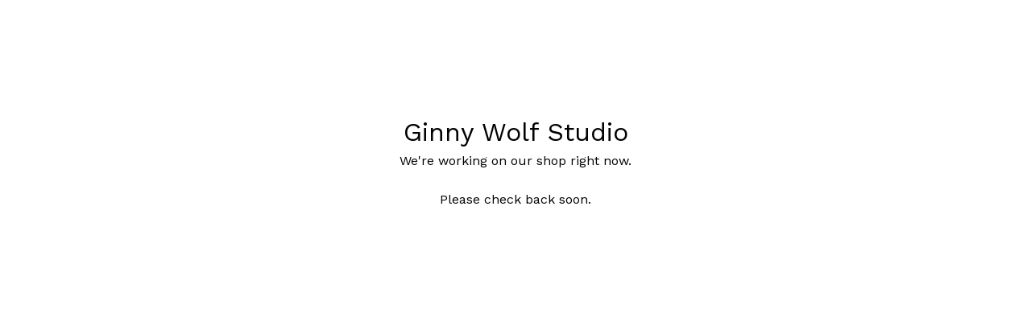

--- FILE ---
content_type: text/html; charset=utf-8
request_url: https://www.ginnywolfstudio.com/post/2018/01/14/wild-women
body_size: 1950
content:
<!doctype html>
<html>
  <head>
    <title>Ginny Wolf Studio | Ginny Wolf Studio</title>
    <meta charset="utf-8">
    <meta name="viewport" content="width=device-width, initial-scale=1">
    <link href="/theme_stylesheets/227648037/1724777110/theme.css" media="screen" rel="stylesheet" type="text/css">
    <!-- Served from Big Cartel Storefront -->
<!-- Big Cartel generated meta tags -->
<meta name="generator" content="Big Cartel" />
<meta name="author" content="Ginny Wolf Studio" />
<meta name="description" content="World inspired + Artisan Created + One Of A Kind + Jewelry + Leather + Refurbished Vintage Hats + Vulture Culture Mixed Media Art ​ ​ ​" />
<meta name="referrer" content="strict-origin-when-cross-origin" />
<meta name="theme_name" content="Trace" />
<meta name="theme_version" content="1.6.0" />
<meta property="og:type" content="website" />
<meta property="og:site_name" content="Ginny Wolf Studio" />
<meta property="og:title" content="Ginny Wolf Studio" />
<meta property="og:url" content="https://www.ginnywolfstudio.com/post/2018/01/14/wild-women" />
<meta property="og:description" content="World inspired + Artisan Created + One Of A Kind + Jewelry + Leather + Refurbished Vintage Hats + Vulture Culture Mixed Media Art ​ ​ ​" />
<meta property="og:image" content="https://assets.bigcartel.com/account_images/7223268/IMG_0477+_3_.JPG?auto=format&amp;fit=max&amp;h=1200&amp;w=1200" />
<meta property="og:image:secure_url" content="https://assets.bigcartel.com/account_images/7223268/IMG_0477+_3_.JPG?auto=format&amp;fit=max&amp;h=1200&amp;w=1200" />
<meta name="twitter:card" content="summary_large_image" />
<meta name="twitter:title" content="Ginny Wolf Studio" />
<meta name="twitter:description" content="World inspired + Artisan Created + One Of A Kind + Jewelry + Leather + Refurbished Vintage Hats + Vulture Culture Mixed Media Art ​ ​ ​" />
<meta name="twitter:image" content="https://assets.bigcartel.com/account_images/7223268/IMG_0477+_3_.JPG?auto=format&amp;fit=max&amp;h=1200&amp;w=1200" />
<!-- end of generated meta tags -->

<!-- Big Cartel generated link tags -->
<link rel="preconnect" href="https://fonts.googleapis.com" />
<link rel="preconnect" href="https://fonts.gstatic.com" crossorigin="true" />
<link rel="stylesheet" href="//fonts.googleapis.com/css?family=Work+Sans:400,500,600,700&amp;display=swap" type="text/css" title="Google Fonts" />
<link rel="canonical" href="https://www.ginnywolfstudio.com/post/2018/01/14/wild-women" />
<link rel="alternate" href="https://www.ginnywolfstudio.com/products.xml" type="application/rss+xml" title="Product Feed" />
<link rel="icon" href="/favicon.svg" type="image/svg+xml" />
<link rel="icon" href="/favicon.ico" type="image/x-icon" />
<link rel="apple-touch-icon" href="/apple-touch-icon.png" />
<!-- end of generated link tags -->

<!-- Big Cartel generated structured data -->
<script type="application/ld+json">
{"@context":"https://schema.org","@type":"BreadcrumbList","itemListElement":[{"@type":"ListItem","position":1,"name":"Home","item":"https://www.ginnywolfstudio.com/"},{"@type":"ListItem","position":2,"name":"Ginny Wolf Studio","item":"https://www.ginnywolfstudio.com/maintenance"}]}
</script>

<!-- end of generated structured data -->

<script>
  window.bigcartel = window.bigcartel || {};
  window.bigcartel = {
    ...window.bigcartel,
    ...{"account":{"id":11129814,"host":"www.ginnywolfstudio.com","bc_host":"ginnywolfstudio.bigcartel.com","currency":"USD","country":{"code":"US","name":"United States"}},"theme":{"name":"Trace","version":"1.6.0","colors":{"button_text_color":null,"button_hover_background_color":null,"background_color":"#FFFFFF","primary_text_color":"#000000","link_hover_color":null,"link_text_color":"#000000","button_background_color":null}},"checkout":{"payments_enabled":false},"page":{"type":"maintenance"}}
  }
</script>
<script type="text/javascript">
  var _bcaq = _bcaq || [];
  _bcaq.push(['_setUrl','stats1.bigcartel.com']);_bcaq.push(['_trackVisit','11129814']);
  (function() {
    var bca = document.createElement('script'); bca.type = 'text/javascript'; bca.async = true;
    bca.src = '/stats.min.js';
    var s = document.getElementsByTagName('script')[0]; s.parentNode.insertBefore(bca, s);
  })();
</script>
<script src="/assets/currency-formatter-e6d2ec3fd19a4c813ec8b993b852eccecac4da727de1c7e1ecbf0a335278e93a.js"></script>
  </head>
  <body class="standalone-page maintenance-page">
    <div class="message-holder maintenance-message">
	    <h1 class="standalone-header maintenance-header">Ginny Wolf Studio</h1>
      <div class="maintenance-text">We're working on our shop right now.<br /><br />Please check back soon.</div>
      
    </div>
  <script type="text/javascript"
  src="//my.bigcartel.com/account_cookie.js?account_subdomain=ginnywolfstudio">
</script>

<script defer src="https://static.cloudflareinsights.com/beacon.min.js/vcd15cbe7772f49c399c6a5babf22c1241717689176015" integrity="sha512-ZpsOmlRQV6y907TI0dKBHq9Md29nnaEIPlkf84rnaERnq6zvWvPUqr2ft8M1aS28oN72PdrCzSjY4U6VaAw1EQ==" data-cf-beacon='{"rayId":"9bde46755e9dcf52","version":"2025.9.1","serverTiming":{"name":{"cfExtPri":true,"cfEdge":true,"cfOrigin":true,"cfL4":true,"cfSpeedBrain":true,"cfCacheStatus":true}},"token":"44d6648085c9451aa740849b0372227e","b":1}' crossorigin="anonymous"></script>
</body>
</html>

--- FILE ---
content_type: text/css; charset=utf-8
request_url: https://www.ginnywolfstudio.com/theme_stylesheets/227648037/1724777110/theme.css
body_size: 10631
content:
/*! PhotoSwipe main CSS by Dmytro Semenov | photoswipe.com */


.pswp {
  --pswp-bg: #000;
  --pswp-placeholder-bg: #222;
  

  --pswp-root-z-index: 100000;
  
  --pswp-preloader-color: rgba(79, 79, 79, 0.4);
  --pswp-preloader-color-secondary: rgba(255, 255, 255, 0.9);
  
  /* defined via js:
  --pswp-transition-duration: 333ms; */
  
  --pswp-icon-color: #fff;
  --pswp-icon-color-secondary: #4f4f4f;
  --pswp-icon-stroke-color: #4f4f4f;
  --pswp-icon-stroke-width: 2px;

  --pswp-error-text-color: var(--pswp-icon-color);
}


/*
	Styles for basic PhotoSwipe (pswp) functionality (sliding area, open/close transitions)
*/

.pswp {
	position: fixed;
	top: 0;
	left: 0;
	width: 100%;
	height: 100%;
	z-index: var(--pswp-root-z-index);
	display: none;
	touch-action: none;
	outline: 0;
	opacity: 0.003;
	contain: layout style size;
	-webkit-tap-highlight-color: rgba(0, 0, 0, 0);
}

/* Prevents focus outline on the root element,
  (it may be focused initially) */
.pswp:focus {
  outline: 0;
}

.pswp * {
  box-sizing: border-box;
}

.pswp img {
  max-width: none;
}

.pswp--open {
	display: block;
}

.pswp,
.pswp__bg {
	transform: translateZ(0);
	will-change: opacity;
}

.pswp__bg {
  opacity: 0.005;
	background: var(--pswp-bg);
}

.pswp,
.pswp__scroll-wrap {
	overflow: hidden;
}

.pswp__scroll-wrap,
.pswp__bg,
.pswp__container,
.pswp__item,
.pswp__content,
.pswp__img,
.pswp__zoom-wrap {
	position: absolute;
	top: 0;
	left: 0;
	width: 100%;
	height: 100%;
}

.pswp__img,
.pswp__zoom-wrap {
	width: auto;
	height: auto;
}

.pswp--click-to-zoom.pswp--zoom-allowed .pswp__img {
	cursor: -webkit-zoom-in;
	cursor: -moz-zoom-in;
	cursor: zoom-in;
}

.pswp--click-to-zoom.pswp--zoomed-in .pswp__img {
	cursor: move;
	cursor: -webkit-grab;
	cursor: -moz-grab;
	cursor: grab;
}

.pswp--click-to-zoom.pswp--zoomed-in .pswp__img:active {
  cursor: -webkit-grabbing;
  cursor: -moz-grabbing;
  cursor: grabbing;
}

/* :active to override grabbing cursor */
.pswp--no-mouse-drag.pswp--zoomed-in .pswp__img,
.pswp--no-mouse-drag.pswp--zoomed-in .pswp__img:active,
.pswp__img {
	cursor: -webkit-zoom-out;
	cursor: -moz-zoom-out;
	cursor: zoom-out;
}


/* Prevent selection and tap highlights */
.pswp__container,
.pswp__img,
.pswp__button,
.pswp__counter {
	-webkit-user-select: none;
	-moz-user-select: none;
	-ms-user-select: none;
	user-select: none;
}

.pswp__item {
	/* z-index for fade transition */
	z-index: 1;
	overflow: hidden;
}

.pswp__hidden {
	display: none !important;
}

/* Allow to click through pswp__content element, but not its children */
.pswp__content {
  pointer-events: none;
}
.pswp__content > * {
  pointer-events: auto;
}


/*

  PhotoSwipe UI

*/

/*
	Error message appears when image is not loaded
	(JS option errorMsg controls markup)
*/
.pswp__error-msg-container {
  display: grid;
}
.pswp__error-msg {
	margin: auto;
	font-size: 1em;
	line-height: 1;
	color: var(--pswp-error-text-color);
}

/*
class pswp__hide-on-close is applied to elements that
should hide (for example fade out) when PhotoSwipe is closed
and show (for example fade in) when PhotoSwipe is opened
 */
.pswp .pswp__hide-on-close {
	opacity: 0.005;
	will-change: opacity;
	transition: opacity var(--pswp-transition-duration) cubic-bezier(0.4, 0, 0.22, 1);
	z-index: 10; /* always overlap slide content */
	pointer-events: none; /* hidden elements should not be clickable */
}

/* class pswp--ui-visible is added when opening or closing transition starts */
.pswp--ui-visible .pswp__hide-on-close {
	opacity: 1;
	pointer-events: auto;
}

/* <button> styles, including css reset */
.pswp__button {
	position: relative;
	display: block;
	width: 50px;
	height: 60px;
	padding: 0;
	margin: 0;
	overflow: hidden;
	cursor: pointer;
	background: none;
	border: 0;
	box-shadow: none;
	opacity: 0.85;
	-webkit-appearance: none;
	-webkit-touch-callout: none;
}

.pswp__button:hover,
.pswp__button:active,
.pswp__button:focus {
  transition: none;
  padding: 0;
  background: none;
  border: 0;
  box-shadow: none;
  opacity: 1;
}

.pswp__button:disabled {
  opacity: 0.3;
  cursor: auto;
}

.pswp__icn {
  fill: var(--pswp-icon-color);
  color: var(--pswp-icon-color-secondary);
}

.pswp__icn {
  position: absolute;
  top: 14px;
  left: 9px;
  width: 32px;
  height: 32px;
  overflow: hidden;
  pointer-events: none;
}

.pswp__icn-shadow {
  stroke: var(--pswp-icon-stroke-color);
  stroke-width: var(--pswp-icon-stroke-width);
  fill: none;
}

.pswp__icn:focus {
	outline: 0;
}

/*
	div element that matches size of large image,
	large image loads on top of it,
	used when msrc is not provided
*/
div.pswp__img--placeholder,
.pswp__img--with-bg {
	background: var(--pswp-placeholder-bg);
}

.pswp__top-bar {
	position: absolute;
	left: 0;
	top: 0;
	width: 100%;
	height: 60px;
	display: flex;
  flex-direction: row;
  justify-content: flex-end;
	z-index: 10;

	/* allow events to pass through top bar itself */
	pointer-events: none !important;
}
.pswp__top-bar > * {
  pointer-events: auto;
  /* this makes transition significantly more smooth,
     even though inner elements are not animated */
  will-change: opacity;
}


/*

  Close button

*/
.pswp__button--close {
  margin-right: 6px;
}


/*

  Arrow buttons

*/
.pswp__button--arrow {
  position: absolute;
  top: 0;
  width: 75px;
  height: 100px;
  top: 50%;
  margin-top: -50px;
}

.pswp__button--arrow:disabled {
  display: none;
  cursor: default;
}

.pswp__button--arrow .pswp__icn {
  top: 50%;
  margin-top: -30px;
  width: 60px;
  height: 60px;
  background: none;
  border-radius: 0;
}

.pswp--one-slide .pswp__button--arrow {
  display: none;
}

/* hide arrows on touch screens */
.pswp--touch .pswp__button--arrow {
  visibility: hidden;
}

/* show arrows only after mouse was used */
.pswp--has_mouse .pswp__button--arrow {
  visibility: visible;
}

.pswp__button--arrow--prev {
  right: auto;
  left: 0px;
}

.pswp__button--arrow--next {
  right: 0px;
}
.pswp__button--arrow--next .pswp__icn {
  left: auto;
  right: 14px;
  /* flip horizontally */
  transform: scale(-1, 1);
}

/*

  Zoom button

*/
.pswp__button--zoom {
  display: none;
}

.pswp--zoom-allowed .pswp__button--zoom {
  display: block;
}

/* "+" => "-" */
.pswp--zoomed-in .pswp__zoom-icn-bar-v {
  display: none;
}


/*

  Loading indicator

*/
.pswp__preloader {
  position: relative;
  overflow: hidden;
  width: 50px;
  height: 60px;
  margin-right: auto;
}

.pswp__preloader .pswp__icn {
  opacity: 0;
  transition: opacity 0.2s linear;
  animation: pswp-clockwise 600ms linear infinite;
}

.pswp__preloader--active .pswp__icn {
  opacity: 0.85;
}

@keyframes pswp-clockwise {
  0% { transform: rotate(0deg); }
  100% { transform: rotate(360deg); }
}


/*

  "1 of 10" counter

*/
.pswp__counter {
  height: 30px;
  margin-top: 15px;
  margin-inline-start: 20px;
  font-size: 14px;
  line-height: 30px;
  color: var(--pswp-icon-color);
  text-shadow: 1px 1px 3px var(--pswp-icon-color-secondary);
  opacity: 0.85;
}

.pswp--one-slide .pswp__counter {
  display: none;
}
.splide__container{box-sizing:border-box;position:relative}.splide__list{backface-visibility:hidden;display:-ms-flexbox;display:flex;height:100%;margin:0!important;padding:0!important}.splide.is-initialized:not(.is-active) .splide__list{display:block}.splide__pagination{-ms-flex-align:center;align-items:center;display:-ms-flexbox;display:flex;-ms-flex-wrap:wrap;flex-wrap:wrap;-ms-flex-pack:center;justify-content:center;margin:0;pointer-events:none}.splide__pagination li{display:inline-block;line-height:1;list-style-type:none;margin:0;pointer-events:auto}.splide:not(.is-overflow) .splide__pagination{display:none}.splide__progress__bar{width:0}.splide{position:relative;visibility:hidden}.splide.is-initialized,.splide.is-rendered{visibility:visible}.splide__slide{backface-visibility:hidden;box-sizing:border-box;-ms-flex-negative:0;flex-shrink:0;list-style-type:none!important;margin:0;position:relative}.splide__slide img{vertical-align:bottom}.splide__spinner{animation:splide-loading 1s linear infinite;border:2px solid #999;border-left-color:transparent;border-radius:50%;bottom:0;contain:strict;display:inline-block;height:20px;left:0;margin:auto;position:absolute;right:0;top:0;width:20px}.splide__sr{clip:rect(0 0 0 0);border:0;height:1px;margin:-1px;overflow:hidden;padding:0;position:absolute;width:1px}.splide__toggle.is-active .splide__toggle__play,.splide__toggle__pause{display:none}.splide__toggle.is-active .splide__toggle__pause{display:inline}.splide__track{overflow:hidden;position:relative;z-index:0}@keyframes splide-loading{0%{transform:rotate(0)}to{transform:rotate(1turn)}}.splide__track--draggable{-webkit-touch-callout:none;-webkit-user-select:none;-ms-user-select:none;user-select:none}.splide__track--fade>.splide__list>.splide__slide{margin:0!important;opacity:0;z-index:0}.splide__track--fade>.splide__list>.splide__slide.is-active{opacity:1;z-index:1}.splide--rtl{direction:rtl}.splide__track--ttb>.splide__list{display:block}.splide__arrow{-ms-flex-align:center;align-items:center;background:#ccc;border:0;border-radius:50%;cursor:pointer;display:-ms-flexbox;display:flex;height:2em;-ms-flex-pack:center;justify-content:center;opacity:.7;padding:0;position:absolute;top:50%;transform:translateY(-50%);width:2em;z-index:1}.splide__arrow svg{fill:#000;height:1.2em;width:1.2em}.splide__arrow:hover:not(:disabled){opacity:.9}.splide__arrow:disabled{opacity:.3}.splide__arrow:focus-visible{outline:3px solid #0bf;outline-offset:3px}.splide__arrow--prev{left:1em}.splide__arrow--prev svg{transform:scaleX(-1)}.splide__arrow--next{right:1em}.splide.is-focus-in .splide__arrow:focus{outline:3px solid #0bf;outline-offset:3px}.splide__pagination{bottom:.5em;left:0;padding:0 1em;position:absolute;right:0;z-index:1}.splide__pagination__page{background:#ccc;border:0;border-radius:50%;display:inline-block;height:8px;margin:3px;opacity:.7;padding:0;position:relative;transition:transform .2s linear;width:8px}.splide__pagination__page.is-active{background:#fff;transform:scale(1.4);z-index:1}.splide__pagination__page:hover{cursor:pointer;opacity:.9}.splide__pagination__page:focus-visible{outline:3px solid #0bf;outline-offset:3px}.splide.is-focus-in .splide__pagination__page:focus{outline:3px solid #0bf;outline-offset:3px}.splide__progress__bar{background:#ccc;height:3px}.splide__slide{-webkit-tap-highlight-color:rgba(0,0,0,0)}.splide__slide:focus{outline:0}@supports(outline-offset:-3px){.splide__slide:focus-visible{outline:3px solid #0bf;outline-offset:-3px}}@media screen and (-ms-high-contrast:none){.splide__slide:focus-visible{border:3px solid #0bf}}@supports(outline-offset:-3px){.splide.is-focus-in .splide__slide:focus{outline:3px solid #0bf;outline-offset:-3px}}@media screen and (-ms-high-contrast:none){.splide.is-focus-in .splide__slide:focus{border:3px solid #0bf}.splide.is-focus-in .splide__track>.splide__list>.splide__slide:focus{border-color:#0bf}}.splide__toggle{cursor:pointer}.splide__toggle:focus-visible{outline:3px solid #0bf;outline-offset:3px}.splide.is-focus-in .splide__toggle:focus{outline:3px solid #0bf;outline-offset:3px}.splide__track--nav>.splide__list>.splide__slide{border:3px solid transparent;cursor:pointer}.splide__track--nav>.splide__list>.splide__slide.is-active{border:3px solid #000}.splide__arrows--rtl .splide__arrow--prev{left:auto;right:1em}.splide__arrows--rtl .splide__arrow--prev svg{transform:scaleX(1)}.splide__arrows--rtl .splide__arrow--next{left:1em;right:auto}.splide__arrows--rtl .splide__arrow--next svg{transform:scaleX(-1)}.splide__arrows--ttb .splide__arrow{left:50%;transform:translate(-50%)}.splide__arrows--ttb .splide__arrow--prev{top:1em}.splide__arrows--ttb .splide__arrow--prev svg{transform:rotate(-90deg)}.splide__arrows--ttb .splide__arrow--next{bottom:1em;top:auto}.splide__arrows--ttb .splide__arrow--next svg{transform:rotate(90deg)}.splide__pagination--ttb{bottom:0;display:-ms-flexbox;display:flex;-ms-flex-direction:column;flex-direction:column;left:auto;padding:1em 0;right:.5em;top:0}
*, *::before, *::after {
  box-sizing: border-box;
}

* {
  margin: 0;
  padding: 0;
  border: 0;
}

body {
  line-height: 1.5;
  -webkit-font-smoothing: antialiased;
}

img, picture, video, canvas, svg, iframe, embed, audio {
  display: block;
  max-width: 100%;
}

input, button, textarea, select {
  -webkit-appearance: none;
  -moz-appearance: none;
  appearance: none;
  border: 0;
  border-radius: var(--border-radius);
  background: none;
  color: inherit;
  cursor: pointer;
  font: inherit;
}

p, h1, h2, h3, h4, h5, h6 {
  overflow-wrap: break-word;
  word-break: break-word;
}

ol, ul {
  list-style: none;
}

a {
  cursor: pointer;
  text-underline-offset: 4px;
}

:root {
  --background-color: #FFFFFF;
  --primary-text-color: #000000;
  --secondary-text-color: #000000;
  --border-color: #000000;
  --footer-border-color: rgba(var(--primary-text-color-rgb), .4);
  --welcome-background-color: #F9F9F9;
  --welcome-text-color: #000000;
  --button-text-color: var(--background-color);
  --button-background-color: var(--primary-text-color);
  --button-hover-background-color: rgba(var(--primary-text-color-rgb), .8);
  --product-status-background-color: #000000;
  --product-status-text-color: #FFFFFF;
  --announcement-background-color: #000000;
  --announcement-text-color: #FFFFFF;
  --primary-font: "Work Sans", sans-serif;
  --secondary-font: "Work Sans", sans-serif;
  --error-background-color: #950f1e;
  --error-text-color: #FFFFFF;
  --border-radius: 4px;
  --border-radius-sm: 2px;
  --spacing-unit: 16px;
  --padding-size: 40px;
}
@media screen and (max-width: 668px) {
  :root {
    --padding-size: 20px;
  }
}

html {
  min-height: 100%;
  position: relative;
}

body {
  display: flex;
  flex-direction: column;
  background-color: var(--background-color);
  color: var(--primary-text-color);
  font-family: var(--primary-font);
  font-size: 16px;
  line-height: 1.5;
  height: 100%;
  min-height: 100vh;
}
body.overlay-open {
  height: 100vh;
  width: 100vw;
  overflow: hidden;
  overscroll-behavior: none;
}

a.skip-link {
  transition: all 0.3s;
  background: var(--background-color);
  border: 1px solid var(--primary-text-color);
  color: var(--primary-text-color);
  left: 25px;
  padding: 15px 20px;
  position: absolute;
  text-decoration: underline;
  top: -150px;
  z-index: 100;
}
a.skip-link:focus {
  top: 20px;
}

a, a:visited {
  color: var(--primary-text-color);
  text-decoration: none;
  transition: color 0.2s linear;
}
a:hover, a:visited:hover {
  color: var(--secondary-text-color);
}

h1, h2, h3, h4, h5, h6 {
  font-weight: normal;
  margin: 0;
  padding: 0;
  text-align: left;
}

.errors {
  border-radius: var(--border-radius);
  padding: 16px;
  list-style: none;
  margin: 0 0 40px;
  text-align: center;
  background-color: var(--error-background-color);
  color: var(--error-text-color);
}

.wrapper {
  margin: 0 auto;
  padding: 0 var(--padding-size);
  position: relative;
  width: 100%;
  max-width: 1300px;
}

header {
  background: var(--background-color);
  padding: 36px 0;
  width: 100%;
  z-index: 10;
}
header .wrapper {
  display: grid;
  grid-template-columns: 1fr 2fr 1fr;
  grid-template-rows: 1fr;
  align-items: center;
  justify-content: space-between;
  height: 100%;
  position: relative;
  z-index: 5;
  column-gap: 16px;
}
header .header-nav {
  display: flex;
  align-items: center;
  justify-content: flex-start;
  left: -4px;
  font-size: 1.1em;
  position: relative;
  text-align: left;
  gap: 20px;
}
header .header-nav .menu-bars {
  display: flex;
  align-items: center;
  justify-content: center;
  flex-shrink: 0;
  color: var(--primary-text-color);
  padding: 0;
  height: 36px;
  position: relative;
  width: 36px;
  transition: color 0.2s linear;
}
header .header-nav .menu-bars:hover {
  color: var(--secondary-text-color);
}
header .header-nav .menu-bars svg {
  fill: currentColor;
  height: 24px;
  width: 24px;
}
header .header-nav .open-category-nav {
  display: flex;
  align-items: center;
  gap: 8px;
  transition: color 0.2s linear;
  outline-offset: 4px;
}
header .header-nav .open-category-nav:hover {
  color: var(--secondary-text-color);
}
header .header-nav .header-category-nav {
  position: relative;
  width: 100%;
}
@media screen and (max-width: 668px) {
  header .header-nav .header-category-nav {
    display: none;
  }
}
header .header-nav .category-nav-arrow {
  flex-shrink: 0;
  fill: currentColor;
  height: 11px;
  width: 15px;
}
header .header-nav .category-dropdown {
  background: var(--background-color);
  transition: opacity 0.2s linear;
  border-radius: var(--border-radius);
  border: 1px solid var(--primary-text-color);
  left: -23px;
  margin: 0 auto;
  min-width: 250px;
  opacity: 0;
  overflow-y: scroll;
  padding: 15px;
  position: absolute;
  text-align: left;
  visibility: hidden;
  max-height: 500px;
  z-index: 3;
  top: calc(100% + 10px);
  scrollbar-width: thin;
  scrollbar-color: var(--primary-text-color) transparent;
  scrollbar-gutter: stable;
}
header .header-nav .category-dropdown[aria-hidden="false"] {
  opacity: 1;
  visibility: visible;
}
header .header-nav .category-dropdown::-webkit-scrollbar {
  height: 0.375rem;
  width: 0.75rem;
}
header .header-nav .category-dropdown::-webkit-scrollbar-track {
  background-color: transparent;
}
header .header-nav .category-dropdown::-webkit-scrollbar-thumb {
  border-radius: 0.375rem;
  border: 3px solid transparent;
  background-color: var(--primary-text-color);
  background-clip: content-box;
}
header .header-nav .category-dropdown .dropdown-list {
  list-style: none;
  margin: 0;
  padding: 0;
  position: relative;
  z-index: 4;
}
header .header-nav .category-dropdown .dropdown-list li {
  display: block;
}
header .header-nav .category-dropdown .dropdown-list li a {
  display: block;
  font-size: 0.95rem;
  padding: 8px 10px;
}
header .header-nav .category-dropdown .dropdown-list li a:hover {
  text-decoration: underline;
}
header .store-name {
  display: flex;
  align-items: center;
  justify-content: center;
  font-size: 1.75em;
  height: 100%;
  text-align: center;
  padding: 0 16px;
  word-break: break-word;
}
@media screen and (max-width: 668px) {
  header .store-name {
    font-size: 1.5em;
  }
}
header .store-name.image {
  height: 80px;
}
@media screen and (max-width: 668px) {
  header .store-name.image {
    height: 48px;
  }
}
header .store-name.image .store-link {
  height: 100%;
}
header .store-name.image img {
  display: block;
  height: auto;
  margin: 0 auto;
  max-height: 100%;
  max-width: 100%;
  width: auto;
}
header .store-name .store-link {
  display: flex;
  align-items: center;
  justify-content: center;
}
header .header-cart {
  display: flex;
  align-items: center;
  justify-content: flex-end;
  position: relative;
  text-align: right;
  column-gap: 16px;
  right: -4px;
}
header .header-cart .cart-link, header .header-cart .open-search {
  border-radius: var(--border-radius);
}
header .header-cart .cart-link:hover, header .header-cart .open-search:hover {
  color: var(--secondary-text-color);
}
@media screen and (max-width: 668px) {
  header .header-cart {
    column-gap: 8px;
    right: -8px;
  }
}
header .header-cart .cart-link {
  display: flex;
  align-items: center;
  justify-content: center;
  height: 36px;
  width: 36px;
  position: relative;
  text-align: center;
  flex-shrink: 0;
  transition: color 0.2s linear;
}
header .header-cart .cart-link svg {
  fill: currentColor;
}
header .header-cart .cart-link:hover {
  color: var(--secondary-text-color);
}
header .header-cart .cart-link .cart-num-items {
  font-size: 12px;
  position: absolute;
  top: 12px;
}
header .header-cart svg {
  fill: var(--primary-text-color);
  height: 30px;
  width: 30px;
}
@media screen and (max-width: 668px) {
  header .header-cart svg {
    height: 26px;
    width: 26px;
  }
}
header .header-cart .open-search {
  display: flex;
  align-items: center;
  justify-content: center;
  width: 36px;
  height: 36px;
}
header .header-cart .open-search svg {
  height: 22px;
  position: relative;
  fill: currentColor;
  top: 2px;
  width: 22px;
}
@media screen and (max-width: 668px) {
  header .header-cart .open-search svg {
    height: 20px;
    width: 20px;
  }
}

.content {
  flex: 1;
  padding: 48px 0 120px;
}
@media screen and (max-width: 800px) {
  .content {
    padding-top: 40px;
    padding-bottom: 80px;
  }
}
@media screen and (max-width: 668px) {
  .content {
    padding-top: 20px;
    padding-bottom: 60px;
  }
}
.content h1 {
  font-size: 2em;
  margin-bottom: 60px;
  text-align: center;
}
@media screen and (max-width: 668px) {
  .content h1 {
    margin-bottom: 40px;
  }
}
.content.product .wrapper {
  max-width: 1200px;
}
.content.custom .wrapper {
  max-width: calc(800px + var(--padding-size));
}
.content.custom .custom-page-content {
  font-family: var(--secondary-font);
}
.content.custom .custom-page-content p {
  margin: revert;
}
.content.custom .custom-page-content > :first-child {
  margin-top: 0;
}
.content.custom .custom-page-content > :last-child {
  margin-bottom: 0;
}
.content.custom .custom-page-content ol, .content.custom .custom-page-content ul {
  margin: 1em;
}
.content.custom .custom-page-content ul {
  list-style: disc;
}
.content.custom .custom-page-content ol {
  list-style: decimal;
}
.content.custom .custom-page-content a {
  text-decoration: underline;
}
.content.page-contact .wrapper {
  max-width: calc(760px + var(--padding-size));
}
.content.page-cart .wrapper {
  max-width: calc(880px + var(--padding-size));
}

footer .wrapper {
  display: flex;
  flex-direction: column;
  gap: 40px;
  align-items: center;
  margin: 0 auto;
  padding-bottom: 40px;
}

.footer__pages {
  border-top: 1px solid var(--footer-border-color);
  padding-top: 40px;
  width: 100%;
  display: flex;
  column-gap: 30px;
  flex-wrap: wrap;
  margin: 0 auto;
  align-items: center;
  justify-content: center;
  row-gap: 12px;
}
@media screen and (max-width: 668px) {
  .footer__pages {
    flex-direction: column;
  }
}
.footer__pages a {
  display: block;
  padding: 2px;
}
.footer__pages a:hover {
  text-decoration: underline;
}

.social-icons {
  display: flex;
  gap: 20px;
  list-style: none;
  margin: 0;
  padding: 0;
  flex-wrap: wrap;
  justify-content: center;
}
@media screen and (max-width: 668px) {
  .social-icons {
    gap: 16px;
  }
}
.social-icons a {
  display: flex;
  align-items: center;
  justify-content: center;
  flex-shrink: 0;
  width: 36px;
  height: 36px;
}
.social-icons a svg {
  fill: currentColor;
  height: 22px;
  width: 22px;
}
.social-icons a svg.tumblr-icon {
  width: 14px;
}

.bigcartel-credit {
  line-height: 1em;
  font-size: 0.975em;
  display: inline-flex;
  align-items: center;
  gap: 8px;
  outline-offset: 4px;
  padding: 2px 0;
  text-decoration: none;
}
.bigcartel-credit:hover {
  text-decoration: none;
}
.bigcartel-credit__text {
  position: relative;
}
.bigcartel-credit__lockup {
  display: block;
  fill: currentColor;
  padding-top: 1px;
  width: 80px;
}

.select {
  border-radius: var(--border-radius);
  border: 1px solid var(--primary-text-color);
  font-family: var(--secondary-font);
  height: 60px;
  padding: 0;
  position: relative;
  width: 100%;
}
.select select {
  height: 100%;
  padding: 0 50px 0 20px;
  position: relative;
  width: 100%;
  z-index: 2;
}
.select select option {
  background-color: #FFF;
  color: #000;
}
.select select option:disabled {
  color: graytext;
}
.select select:focus {
  box-shadow: none;
}
.select select::-ms-expand {
  display: none;
}
.select svg {
  fill: currentColor;
  pointer-events: none;
  height: 8px;
  margin-top: -2px;
  position: absolute;
  right: 20px;
  top: 50%;
  width: 13px;
  z-index: 1;
}

.button, a.button {
  transition: background 0.2s linear;
  background: var(--button-background-color);
  border-radius: var(--border-radius);
  color: var(--button-text-color);
  min-height: 60px;
  display: flex;
  align-items: center;
  justify-content: center;
  max-width: 275px;
  padding: 20px;
  text-align: center;
  white-space: pre-wrap;
  width: 100%;
}
.button.minimal-button, a.button.minimal-button {
  background: none;
  color: var(--primary-text-color);
  border: none;
  height: auto;
  min-height: 0;
  text-decoration: underline;
  transition: color 0.2s linear;
  text-underline-offset: 4px;
}
.button.minimal-button:not(:disabled):hover, .button.minimal-button:not(:disabled):active, a.button.minimal-button:not(:disabled):hover, a.button.minimal-button:not(:disabled):active {
  box-shadow: none;
  background: none;
  color: var(--secondary-text-color);
  opacity: 1;
}
.button:disabled, .button.disabled, a.button:disabled, a.button.disabled {
  cursor: not-allowed;
}
.button.centered-button, a.button.centered-button {
  margin: 60px auto;
}
.button:not(:disabled):hover, .button:not(:disabled):active, a.button:not(:disabled):hover, a.button:not(:disabled):active {
  background: var(--button-hover-background-color);
  color: var(--button-text-color);
}

input, textarea {
  border-radius: var(--border-radius);
  background: var(--background-color);
  border: 1px solid var(--primary-text-color);
  color: var(--primary-text-color);
  font-family: var(--secondary-font);
  max-width: 100%;
  padding: 14px;
}

.visually-hidden {
  border: 0;
  clip: rect(0 0 0 0);
  height: 1px;
  margin: -1px;
  overflow: hidden;
  padding: 0;
  position: absolute;
  width: 1px;
}

.message-banner {
  padding: 16px;
  margin: 0 auto 32px;
  text-align: center;
  width: 100%;
  max-width: 760px;
}
.message-banner--centered {
  text-align: center;
}
.message-banner--no-bg {
  color: var(--primary-text-color);
  background: none;
  padding: 0;
}

.announcement-message {
  align-items: center;
  background-color: var(--announcement-background-color);
  color: var(--announcement-text-color);
  display: none;
  font-size: 1rem;
  justify-content: center;
  line-height: 1.25em;
  padding: 22px 96px;
  position: relative;
  text-align: center;
  width: 100%;
}
@media screen and (max-width: 668px) {
  .announcement-message {
    padding: 14px 64px;
  }
}
.announcement-message.visible {
  display: flex;
}
.announcement-message__close-button {
  align-items: center;
  color: var(--announcement-text-color);
  display: flex;
  height: 32px;
  justify-content: center;
  padding: 0;
  position: absolute;
  right: 32px;
  top: 50%;
  transform: translateY(-50%);
  width: 32px;
}
@media screen and (max-width: 668px) {
  .announcement-message__close-button {
    right: 16px;
  }
}
.announcement-message__close-icon {
  height: 14px;
  width: 14px;
}

.cart-container {
  margin: 0 auto;
  max-width: 800px;
  width: 100%;
}
@media screen and (max-width: 668px) {
  .cart-container {
    max-width: 100%;
  }
}

.cart-empty {
  display: flex;
  flex-direction: column;
  gap: 16px;
  max-width: 600px;
  align-items: center;
  margin: 0 auto;
  width: 100%;
}

.cart-columns {
  display: grid;
  align-items: flex-start;
  grid-template-columns: 1fr;
  column-gap: 64px;
}
@media screen and (max-width: 945px) {
  .cart-columns {
    grid-template-columns: 1fr;
  }
}

.cart-header {
  display: flex;
  align-items: flex-end;
  justify-content: flex-start;
  margin-bottom: 32px;
}
.cart-header .page-title {
  margin-bottom: 0;
}

.cart-items {
  border-bottom: 1px solid var(--border-color);
}

.cart-item {
  display: grid;
  grid-template-columns: auto 1fr 148px auto;
  justify-content: flex-start;
  align-items: flex-start;
  border-top: 1px solid var(--border-color);
  padding: 24px 0;
  gap: 16px;
}
@media (max-width: 945px) {
  .cart-item {
    grid-template-columns: auto 1fr auto;
    grid-template-rows: repeat(2, auto);
  }
}
@media screen and (max-width: 945px) {
  .cart-item .cart-item-image-holder {
    grid-area: 1/1/3/2;
  }
}
.cart-item .cart-item-image-link {
  display: block;
  height: 90px;
  overflow: hidden;
  width: 90px;
}
@media screen and (max-width: 945px) {
  .cart-item .cart-item-image-link {
    height: 64px;
    width: 64px;
  }
}
.cart-item .cart-item-image-link img {
  border-radius: var(--border-radius);
  height: 100%;
  object-fit: cover;
  width: 100%;
}
.cart-item .cart-item-detail {
  padding-right: 24px;
}
@media (max-width: 945px) {
  .cart-item .cart-item-detail {
    grid-area: 1/2/2/3;
    padding-right: 0;
  }
}
.cart-item .product-name {
  font-size: 1.2em;
  word-break: break-word;
}
.cart-item .option-name {
  font-size: 1em;
  margin-top: 4px;
}
.cart-item input {
  border: none;
  height: 100%;
  padding: 8px;
  text-align: center;
  width: 48px;
}
.cart-item input::-webkit-outer-spin-button, .cart-item input::-webkit-inner-spin-button {
  display: none;
}
.cart-item .cart-qty {
  display: flex;
  align-items: center;
  justify-content: center;
  flex-direction: column;
  width: 148px;
  gap: 8px;
}
@media (max-width: 945px) {
  .cart-item .cart-qty {
    align-items: center;
    grid-area: 2/2/3/4;
    justify-content: flex-start;
    flex-direction: row;
    width: 100%;
    gap: 24px;
  }
}
.cart-item .qty-holder {
  display: flex;
  align-items: center;
  border: 1px solid var(--border-color);
  border-radius: var(--border-radius);
  gap: 8px;
}
.cart-item .qty-holder.disabled > * {
  opacity: 0.7;
  cursor: not-allowed;
  user-select: none;
  pointer-events: none;
}
.cart-item .qty-button {
  display: flex;
  align-items: center;
  justify-content: center;
  height: 44px;
  width: 36px;
}
.cart-item .qty-button svg {
  width: 14px;
  height: 16px;
}
.cart-item .cart-remove-item--link {
  display: inline-block;
  height: auto;
  padding: 0.5em;
  line-height: 1em;
  font-weight: normal;
  font-size: 0.925em;
  padding: 8px 16px;
  text-decoration: underline;
  width: auto;
}
@media (max-width: 945px) {
  .cart-item .cart-remove-item--link {
    padding: 4px 0;
    margin-left: auto;
  }
}
.cart-item .cart-item-price {
  font-size: 1.1em;
  margin-left: auto;
  min-width: 100px;
  min-height: 42px;
  display: flex;
  justify-content: flex-end;
  text-align: right;
}
@media screen and (max-width: 945px) {
  .cart-item .cart-item-price {
    font-size: 1.2rem;
    min-height: 0;
    min-width: 0;
    grid-area: 1/3/2/4;
    margin-left: 0;
  }
}

.cart-footer {
  display: grid;
  place-items: center;
  gap: 2rem;
  margin-top: 24px;
  margin-left: auto;
  width: 100%;
  max-width: 300px;
}
@media screen and (max-width: 668px) {
  .cart-footer {
    max-width: 100%;
  }
}

.cart-subtotal {
  display: flex;
  gap: 16px;
  font-size: 1.5rem;
  align-items: flex-start;
  width: 100%;
}
.cart-subtotal__amount {
  margin-left: auto;
}

.cart-submit {
  display: flex;
  flex-direction: column;
  gap: 8px;
  width: 100%;
}
.cart-submit .button {
  max-width: 100%;
  width: 100%;
}

.contact-form .form-block {
  margin-bottom: 24px;
  text-align: left;
}
.contact-form input {
  height: 54px;
}
.contact-form textarea {
  height: 220px;
  resize: vertical;
}
.contact-form input, .contact-form textarea {
  width: 100%;
}
.contact-form input:active, .contact-form input:focus, .contact-form textarea:active, .contact-form textarea:focus {
  border: 1px solid var(--primary-text-color);
}
.contact-form label {
  display: block;
  margin-bottom: 8px;
}
.contact-form .contact-name, .contact-form .contact-recaptcha, .contact-form .contact-send, .contact-form .contact-email {
  display: block;
  position: relative;
  width: 100%;
}
.contact-form .recaptcha-note {
  display: block;
  font-family: var(--secondary-font);
  font-size: 0.975em;
  margin-top: 10px;
  text-align: center;
}
.contact-form .recaptcha-note a {
  text-decoration: underline;
}
.contact-form .contact-send {
  text-align: center;
  width: 100%;
}
.contact-form .contact-send button {
  margin: 30px auto;
  width: 300px;
}
@media screen and (max-width: 668px) {
  .contact-form .contact-send button {
    max-width: 100%;
    width: 100%;
  }
}

.message-sent {
  text-align: center;
}

.home-welcome {
  border-radius: var(--border-radius);
  margin: 0 auto 40px;
  clip-path: content-box;
}
.home-welcome > a {
  display: block;
}
.home-welcome .welcome-image {
  display: block;
  width: 100%;
}
.home-welcome .welcome-message {
  background: var(--welcome-background-color);
  color: var(--welcome-text-color);
  padding: 40px;
  text-align: center;
  display: flex;
  flex-direction: column;
  gap: 40px;
}
@media screen and (max-width: 668px) {
  .home-welcome .welcome-message {
    padding: 20px;
    gap: 20px;
  }
}
.home-welcome .welcome-message .welcome-header {
  color: var(--welcome-text-color);
  font-size: 1.5em;
  font-weight: normal;
  margin: 0 auto;
  max-width: 600px;
  padding: 0;
  text-align: center;
}
@media screen and (max-width: 668px) {
  .home-welcome .welcome-message .welcome-header {
    font-size: 1.1em;
    padding: 20px 0;
  }
}
.home-welcome .welcome-message a.welcome-button {
  display: inline-flex;
  margin-left: auto;
  margin-right: auto;
  max-width: 600px;
  min-width: 300px;
  padding: 20px 60px;
  width: auto;
}
@media screen and (max-width: 668px) {
  .home-welcome .welcome-message a.welcome-button {
    max-width: 100%;
    min-width: 0;
    width: 100%;
  }
}

.product-breadcrumb {
  margin-bottom: 12px;
  display: flex;
  align-items: center;
  justify-content: flex-start;
  column-gap: 12px;
  row-gap: 4px;
  flex-wrap: wrap;
}
@media screen and (max-width: 668px) {
  .product-breadcrumb {
    font-size: 0.925em;
  }
}
.product-breadcrumb .next-arrow {
  width: 5px;
  fill: var(--primary-text-color);
  opacity: 0.8;
}
.product-breadcrumb a {
  text-decoration: none;
}
.product-breadcrumb a:hover {
  text-decoration: underline;
}

.product-container {
  display: grid;
  grid-template-columns: 1fr 400px;
  column-gap: 60px;
  row-gap: 40px;
}
@media screen and (max-width: 945px) {
  .product-container {
    column-gap: 40px;
    grid-template-columns: 1fr 360px;
  }
}
@media screen and (max-width: 800px) {
  .product-container {
    grid-template-columns: minmax(0, 1fr);
  }
}

.reset-selection-button-container {
  text-align: center;
  width: 100%;
}
.reset-selection-button-container button.reset-selection-button {
  display: none;
}

.product-form {
  width: 100%;
}
.product-form button {
  max-width: 100%;
}
@media screen and (max-width: 945px) {
  .product-form {
    max-width: 100%;
  }
}

.product-selects {
  margin-bottom: 20px;
}

.product-option-groups {
  display: flex;
  flex-direction: column;
  gap: 16px;
}

.product-detail {
  display: flex;
  flex-direction: column;
  row-gap: 36px;
}
.product-detail__header {
  display: flex;
  flex-direction: column;
  align-items: flex-start;
}
.product-detail__status {
  font-size: 0.875em;
  line-height: normal;
  display: inline-block;
  margin-left: 8px;
}
.product-detail__pricing {
  display: flex;
  align-items: center;
  font-size: 1.5em;
  color: var(--primary-text-color);
}
.product-detail__description p {
  margin: revert;
}
.product-detail__description > :first-child {
  margin-top: 0;
}
.product-detail__description > :last-child {
  margin-bottom: 0;
}
.product-detail__description ol, .product-detail__description ul {
  margin: 1em;
}
.product-detail__description ul {
  list-style: disc;
}
.product-detail__description ol {
  list-style: decimal;
}
.product-detail__description a {
  text-decoration: underline;
}
.product-detail .page-title {
  margin-bottom: 0;
  text-align: left;
}

#instant-checkout-button {
  margin-top: 12px;
}

.product-list {
  --gap: calc(var(--spacing-unit) * 4);
  --row-gap: 56px;
  --columns: 3;
  --spacing-unit: 10px;
  display: flex;
  flex-wrap: wrap;
  justify-content: flex-start;
  margin: var(--spacing-unit) 0 0;
  gap: var(--gap);
  row-gap: var(--row-gap);
  margin-top: 36px;
}
.product-list--center {
  justify-content: center;
}
@media screen and (max-width: 1200px) {
  .product-list {
    --columns: Max(2, calc(3 - 1));
  }
}
@media screen and (max-width: 800px) {
  .product-list {
    --columns: 2;
    --gap: calc(var(--spacing-unit) * 2);
    justify-content: flex-start;
  }
}
@media screen and (max-width: 668px) {
  .product-list {
    --row-gap: 24px;
  }
}

.product-list-thumb {
  position: relative;
  text-decoration: none;
  width: calc((100% / var(--columns)) - var(--gap) + (var(--gap) / var(--columns)));
}

a.product-list-link {
  text-decoration: none;
  outline-offset: 4px;
  position: relative;
}
@media (hover: hover) {
  a.product-list-link:hover .product-list-thumb-name {
    text-decoration: underline;
  }
}

.product-list-image-container {
  border-radius: var(--border-radius);
  margin: 0;
  overflow: hidden;
  padding-bottom: 100%;
  position: relative;
  width: 100%;
}
.product-list-image-container-default {
  padding-bottom: 0;
}

.product-list-image {
  border-radius: var(--border-radius);
  transform: translate3d(0, 0, 0);
  position: absolute;
  top: 0;
  left: 0;
  width: 100%;
  height: 100%;
  z-index: 1;
}
.product-list-image.grid-default {
  position: relative;
}
.product-list-image.grid-cover {
  object-fit: cover;
}
.product-list-image.grid-contain {
  object-fit: contain;
}

.product-list-thumb-status {
  top: 12px;
  right: 12px;
  position: absolute;
  z-index: 2;
  font-size: 0.925rem;
  line-height: normal;
  display: inline-block;
  padding: 6px 8px;
  color: var(--product-status-text-color);
  background: var(--product-status-background-color);
  border-radius: var(--border-radius-sm);
}

.product-list-thumb-info {
  line-height: normal;
  padding: 12px 0 0;
  position: relative;
  text-align: center;
  display: grid;
  gap: 8px;
}
.product-list-thumb-info--left {
  text-align: left;
}

.product-list-thumb-name {
  font-size: 1.3em;
  word-break: break-word;
}
@media screen and (max-width: 668px) {
  .product-list-thumb-name {
    font-size: 1em;
  }
}

.product-list-thumb-price {
  font-size: 0.975rem;
}

.pagination {
  display: flex;
  align-items: center;
  justify-content: center;
  color: var(--primary-text-color);
  position: relative;
  text-align: center;
  width: 100%;
  gap: 16px;
  padding-top: 80px;
}
.pagination .page-link {
  display: flex;
  flex-shrink: 0;
  align-items: center;
  gap: 12px;
  padding: 0 8px;
}
.pagination .page-link:hover {
  text-decoration: underline;
}
.pagination .page-link.disabled {
  display: none;
}
.pagination .page-link svg {
  width: 10px;
  height: 14px;
}
.pagination .previous, .pagination .next {
  display: none;
}

.page-numbers {
  display: flex;
  gap: 12px;
}
.page-numbers .current {
  text-underline-offset: 4px;
  text-decoration: underline;
}
.page-numbers > a, .page-numbers span {
  padding: 2px 10px;
}
.page-numbers > a:hover {
  text-decoration: underline;
}

.pagination-arrow {
  display: block;
  fill: currentColor;
  height: 17px;
  width: 17px;
}
.pagination-arrow.prev-arrow {
  margin-right: auto;
}
.pagination-arrow.next-arrow {
  margin-left: auto;
}

:root {
  --thumbnail-active-color: var(--secondary-text-color);
  --thumb-scroller-color: var(--primary-text-color);
  --thumb-scroller-border-width: 1px;
  --thumb-scroller-border-color: var(--primary-text-color);
  --thumb-scroller-background: var(--background-color);
  --thumb-scroller-background-hover: transparent;
  --current-slide-background: var(--background-color);
  --current-slide-color: var(--primary-text-color);
  --active-slide-border-width: 2px;
  --active-slide-border-width-offset: -2px;
  --arrow-background-color: var(--background-color);
  --arrow-color: var(--primary-text-color);
  --gap-width: 16px;
  --num-images: 5;
}
@media screen and (max-width: 668px) {
  :root {
    --gap-width: 12px;
  }
}

.product-carousel .splide__list {
  align-items: flex-start;
}
.product-carousel .splide__slide {
  transition: height 0.2s ease;
}
.product-carousel .splide__slide img {
  display: block;
  width: 100%;
  height: auto;
}
.product-carousel .splide__slide:not(.is-active) {
  height: 0;
}

.splide__track {
  border-radius: var(--border-radius);
}

.splide__arrows {
  display: none;
}
@media (hover: hover) {
  .splide__arrows {
    display: block;
  }
}

.splide__arrow {
  transition: opacity 0.2s ease;
  opacity: 0;
  border-radius: var(--border-radius);
  width: 2em;
  height: 3em;
  background: var(--arrow-background-color);
  color: var(--arrow-color);
}
.splide__arrow:disabled {
  opacity: 0;
}
.splide__arrow--prev {
  left: 0.75em;
}
.splide__arrow--next {
  right: 0.75em;
}
.splide__arrow svg {
  fill: currentColor;
}

.splide:hover .splide__arrow:not(:disabled), .splide:focus-within .splide__arrow:not(:disabled) {
  opacity: 1;
}

.product-image {
  border-radius: var(--border-radius);
  width: 100%;
}

.product-thumbnails--list {
  display: flex;
  gap: var(--gap-width);
  list-style: none;
  flex: 1;
  padding: 0 calc(var(--gap-width) / 2);
  scroll-padding-left: calc(var(--gap-width) / 2);
  align-items: center;
  justify-content: center;
  position: relative;
  border-radius: var(--border-radius);
}
.product-thumbnails--list.mobile-overflow {
  padding-left: 0;
  padding-right: 0;
}
@media screen and (max-width: 668px) {
  .product-thumbnails--list .product-thumbnails--item {
    --num-images: 4;
  }
  .product-thumbnails--list.mobile-overflow {
    padding-left: 0;
    padding-right: 0;
  }
  .product-thumbnails--list.mobile-overflow .product-thumbnails--item {
    --num-images: 5;
  }
}
.product-thumbnails--list.is-overflow {
  justify-content: flex-start;
  overflow-x: auto;
  scroll-snap-type: x mandatory;
  scroll-behavior: smooth;
  scrollbar-width: none;
}
.product-thumbnails--list.is-overflow::-webkit-scrollbar {
  display: none;
}
.product-thumbnails--list.thumbnails {
  flex-wrap: wrap;
}
.product-thumbnails--item {
  width: calc(calc(100% / var(--num-images)) - calc(var(--gap-width) - calc(var(--gap-width) / var(--num-images))));
  flex-shrink: 0;
  cursor: pointer;
  border-radius: var(--border-radius);
  user-select: none;
  pointer-events: none;
  position: relative;
  scroll-snap-align: start;
}
.product-thumbnails--item:before {
  content: "";
  display: block;
  padding-bottom: 100%;
}
.product-thumbnails--item:not([aria-current="true"]):hover img {
  opacity: 0.8;
}
.product-thumbnails--item[aria-current="true"] .product-thumbnails--change-slide img {
  outline: var(--active-slide-border-width) solid var(--thumbnail-active-color);
  outline-offset: var(--active-slide-border-width-offset);
}
.product-thumbnails--item .product-thumbnails--change-slide {
  position: absolute;
  top: 0;
  left: 0;
  display: block;
  height: 100%;
  width: 100%;
  padding: 0;
  overflow: hidden;
  user-select: none;
  border-radius: var(--border-radius);
  pointer-events: auto;
}
.product-thumbnails--item .product-thumbnails--change-slide img {
  border-radius: var(--border-radius);
  height: 100%;
  width: 100%;
  object-fit: cover;
}

a.gallery-link {
  cursor: zoom-in;
  display: block;
}

.product-thumbnails-buttons-container {
  align-items: center;
  display: flex;
  gap: 4px;
  margin-top: var(--gap-width);
  width: 100%;
}
.product-thumbnails-buttons-container .thumb-scroller {
  display: none;
  align-items: center;
  justify-content: center;
  width: 32px;
  height: 48px;
  color: var(--thumb-scroller-color);
  background: var(--thumb-scroller-background);
  border-radius: var(--border-radius);
  border: var(--thumb-scroller-border-width) solid var(--thumb-scroller-border-color);
}
@media screen and (max-width: 668px) {
  .product-thumbnails-buttons-container .thumb-scroller {
    height: 44px;
  }
}
.product-thumbnails-buttons-container .thumb-scroller[disabled] {
  opacity: 0.2;
  cursor: not-allowed;
}
.product-thumbnails-buttons-container .thumb-scroller:not([disabled]):hover {
  background: var(--thumb-scroller-background-hover);
}
.product-thumbnails-buttons-container .thumb-scroller svg {
  fill: currentColor;
  display: block;
  width: 16px;
}
.product-thumbnails-buttons-container .thumb-scroller--left svg {
  transform: rotate(90deg);
}
.product-thumbnails-buttons-container .thumb-scroller--right svg {
  transform: rotate(-90deg);
}
.product-thumbnails-buttons-container .thumb-scroller.hidden {
  display: none;
}

@media screen and (min-width: 669px) {
  .overlay-image-counter {
    display: none;
  }

  .desktop-stacked .splide .splide__list, .desktop-two-column .splide .splide__list {
    display: flex !important;
    flex-direction: column;
    gap: 16px;
  }
  .desktop-stacked .splide .splide__slide, .desktop-two-column .splide .splide__slide {
    height: auto;
    flex-shrink: 0;
    width: 100%;
  }
  .desktop-stacked .product-thumbnails-buttons-container, .desktop-two-column .product-thumbnails-buttons-container {
    display: none;
  }

  .desktop-two-column .splide .splide__list {
    flex-direction: row;
    flex-wrap: wrap;
  }
  .desktop-two-column .splide .splide__track {
    overflow: visible;
  }
  .desktop-two-column .splide .splide__slide {
    width: calc((100% / 2) - 8px);
  }
  .desktop-two-column .splide .splide__slide:not(:first-child):before {
    content: "";
    display: block;
    padding-bottom: 100%;
  }
  .desktop-two-column .splide .splide__slide:not(:first-child) .zoom-image-container {
    position: absolute;
    top: 0;
    left: 0;
    display: block;
    height: 100%;
    width: 100%;
    padding: 0;
    overflow: hidden;
    user-select: none;
    border-radius: var(--border-radius);
    pointer-events: auto;
  }
  .desktop-two-column .splide .splide__slide:not(:first-child) .zoom-image-container img {
    height: 100%;
    width: 100%;
    object-fit: cover;
  }
  .desktop-two-column .splide .splide__slide:first-child {
    width: 100%;
  }

  .desktop-carousel .thumb-scroller {
    display: flex;
  }
  .desktop-carousel .overlay-image-counter {
    display: flex;
  }

  .desktop-thumbnails .product-thumbnails {
    padding: 0px;
  }
  .desktop-thumbnails .product-thumbnails--list {
    list-style: none;
    display: grid;
    grid-template-columns: repeat(5, 1fr);
    padding: 0;
  }
  .desktop-thumbnails .product-thumbnails--item {
    width: 100%;
  }

  .mobile-buttons-indicator {
    display: none;
  }
}
@media screen and (max-width: 668px) {
  .mobile-show-thumbnails .mobile-buttons-indicator {
    display: none;
  }
  .mobile-show-thumbnails .thumb-scroller {
    display: flex;
  }

  .mobile-hide-thumbnails .overlay-image-counter {
    display: none;
  }
  .mobile-hide-thumbnails .product-thumbnails-buttons-container {
    display: none;
  }
  .mobile-hide-thumbnails .mobile-buttons-indicator {
    display: flex;
    font-size: 0.925rem;
    gap: 24px;
    align-items: center;
    justify-content: center;
    margin-top: 16px;
  }
  .mobile-hide-thumbnails .mobile-buttons-indicator .change-slide {
    display: flex;
    align-items: center;
    justify-content: center;
    padding: 0;
    width: 40px;
    height: 40px;
    background: var(--thumb-scroller-background);
    color: var(--thumb-scroller-color);
  }
  .mobile-hide-thumbnails .mobile-buttons-indicator .change-slide svg {
    display: block;
    width: 16px;
  }
  .mobile-hide-thumbnails .mobile-buttons-indicator .change-slide--left svg {
    transform: rotate(90deg);
  }
  .mobile-hide-thumbnails .mobile-buttons-indicator .change-slide--right svg {
    transform: rotate(-90deg);
  }
}
.overlay-image-counter {
  position: absolute;
  right: 10px;
  bottom: 10px;
  font-size: 0.8rem;
  background: var(--current-slide-background);
  color: var(--current-slide-color);
  padding: 6px 8px;
  border-radius: var(--border-radius);
}

.maintenance-page {
  padding: 140px 60px;
  text-align: center;
}
@media screen and (max-width: 800px) {
  .maintenance-page {
    padding: 80px 20px;
  }
}
.maintenance-page .maintenance-message {
  display: flex;
  flex-direction: column;
  align-items: center;
  justify-content: center;
  gap: 48px;
}
.maintenance-page .maintenance-icons {
  display: flex;
  align-items: center;
  column-gap: 24px;
  row-gap: 16px;
  flex-wrap: wrap;
  justify-content: center;
  padding: 0;
}
.maintenance-page .maintenance-icons li {
  display: inline-block;
}
.maintenance-page .maintenance-icons li a {
  display: block;
  padding: 0 4px;
}
.maintenance-page .maintenance-icons li a svg {
  fill: currentColor;
  height: 22px;
  width: 22px;
}

.search-modal {
  opacity: 0;
  visibility: hidden;
  position: fixed;
  z-index: 999;
  width: 100vw;
  height: 100vh;
  top: 0;
  left: 0;
  bottom: 0;
  right: 0;
  background-color: rgba(var(--background-color-rgb),.8);
  transition: opacity 0.2s ease, visibility 0.2s ease;
}
.search-modal[aria-hidden="false"] {
  opacity: 1;
  visibility: visible;
}
.search-modal__content {
  background-color: var(--background-color);
  border-bottom: 1px solid var(--primary-text-color);
  text-align: center;
  display: grid;
  grid-template-rows: 1fr;
  width: 100%;
}
.search-modal__wrapper {
  display: flex;
  align-items: center;
  justify-content: center;
  flex-direction: column;
  padding: 32px;
  max-width: 800px;
  position: relative;
  margin: 0 auto;
  width: 100%;
}
.search-modal__form {
  display: grid;
  grid-template-columns: 1fr;
  column-gap: 16px;
  row-gap: 8px;
  width: 100%;
}
.search-modal__input {
  grid-row: 2/2;
  grid-column: 1/1;
  border-radius: var(--border-radius);
  background: var(--background-color);
  border: 1px solid var(--primary-text-color);
  font-weight: normal;
  width: 100%;
  font-size: 1em;
  height: 48px;
  padding: 8px 12px;
}
.search-modal__submit {
  color: var(--button-text-color);
  background: var(--button-background-color);
  grid-row: 2/2;
  grid-column: 2/2;
  padding: 0;
  height: 48px;
  width: 48px;
  display: flex;
  align-items: center;
  justify-content: center;
}
.search-modal__close {
  display: flex;
  align-items: center;
  justify-content: center;
  padding: 0;
  font-size: 4em;
  cursor: pointer;
  width: 48px;
  height: 48px;
  margin-left: auto;
  transition: color 0.2s linear;
}
.search-modal__close-icon {
  height: 20px;
  width: 20px;
}
.search-modal__close:hover {
  color: var(--secondary-text-color);
}
.search-modal__label {
  text-align: left;
}

.navigation-modal {
  transition: opacity 0.2s, visibility 0s 0.2s;
  height: 100%;
  left: 0;
  opacity: 0;
  position: fixed;
  top: 0;
  visibility: hidden;
  width: 100%;
  z-index: 1000;
  overscroll-behavior: contain;
  background: var(--background-color);
}
.navigation-modal[aria-hidden="false"] {
  transition: opacity 0.2s;
  opacity: 1;
  visibility: visible;
}
.navigation-modal[aria-hidden="false"] .navigation-modal__content {
  display: block;
}
.navigation-modal__content {
  display: none;
  height: 100%;
  overflow-y: scroll;
  padding: 0 0 90px;
}
.navigation-modal__header {
  padding: 24px 0;
  display: flex;
  align-items: center;
  justify-content: flex-start;
}
.navigation-modal__close {
  cursor: pointer;
  height: 40px;
  display: flex;
  left: -8px;
  align-items: center;
  justify-content: center;
  position: relative;
  padding: 0px;
  width: 40px;
}
.navigation-modal__close svg {
  fill: currentColor;
  height: 18px;
  width: 18px;
}
.navigation-modal__main {
  padding: 0;
  display: flex;
  flex-direction: column;
  gap: 48px;
}
.navigation-modal__list {
  text-align: left;
  font-size: 2em;
  display: flex;
  flex-direction: column;
  gap: 24px;
  margin: 16px 0 0;
}
@media screen and (max-width: 668px) {
  .navigation-modal__list {
    font-size: 1.5em;
  }
}
.navigation-modal__list a:hover {
  text-decoration: underline;
}
.navigation-modal .social-icons {
  justify-content: flex-start;
  gap: 16px;
  position: relative;
  left: -4px;
}

.navigation-modal__categories-toggle {
  display: flex;
  align-items: center;
  gap: 10px;
  text-underline-offset: 4px;
}
.navigation-modal__categories-toggle:hover {
  text-decoration: underline;
}
.navigation-modal__categories-toggle[aria-expanded="true"] svg {
  transform: rotate(180deg);
}
.navigation-modal__categories-toggle svg {
  fill: currentColor;
  width: 16px;
}
.navigation-modal__categories .category-list {
  display: block;
  margin-top: 16px;
  margin-left: 16px;
}
.navigation-modal__categories .category-list ul {
  display: flex;
  flex-direction: column;
  gap: 12px;
  font-size: 0.9em;
}
.navigation-modal__categories .category-list[aria-hidden="true"] {
  display: none;
}
/*


 */
/*============================================================
  Custom Styles - add and override styles below.
============================================================*/

